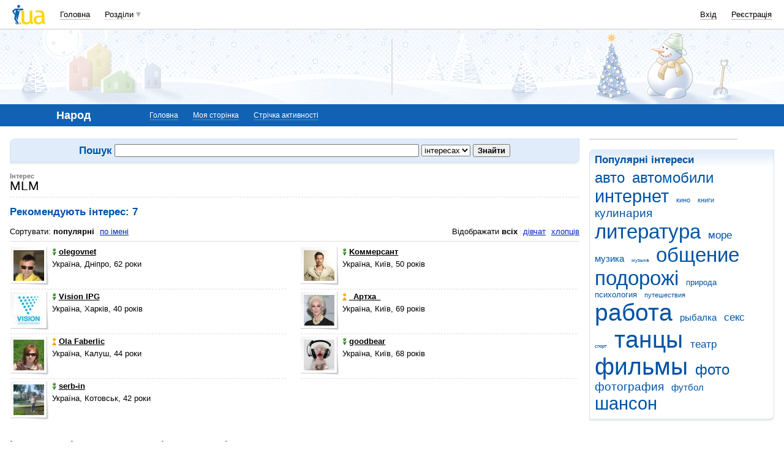

--- FILE ---
content_type: text/html; charset=utf-8
request_url: https://www.google.com/recaptcha/api2/aframe
body_size: 148
content:
<!DOCTYPE HTML><html><head><meta http-equiv="content-type" content="text/html; charset=UTF-8"></head><body><script nonce="83quyMA1AYAta6TvqQyLEw">/** Anti-fraud and anti-abuse applications only. See google.com/recaptcha */ try{var clients={'sodar':'https://pagead2.googlesyndication.com/pagead/sodar?'};window.addEventListener("message",function(a){try{if(a.source===window.parent){var b=JSON.parse(a.data);var c=clients[b['id']];if(c){var d=document.createElement('img');d.src=c+b['params']+'&rc='+(localStorage.getItem("rc::a")?sessionStorage.getItem("rc::b"):"");window.document.body.appendChild(d);sessionStorage.setItem("rc::e",parseInt(sessionStorage.getItem("rc::e")||0)+1);localStorage.setItem("rc::h",'1768727953262');}}}catch(b){}});window.parent.postMessage("_grecaptcha_ready", "*");}catch(b){}</script></body></html>

--- FILE ---
content_type: application/javascript; charset=utf-8
request_url: https://fundingchoicesmessages.google.com/f/AGSKWxUPeq6P0xEJ-8SfYg8gavrzXANRNHOtDebQhwyUzKjYma4ua-f1lVi_FpOQOt4Ml-8DLLmgVnvX94nihKtmbY20zNOD8-Zmn9QRW_0dzrhevxSQ7OVYEc4O82Gvh8O-iWskaORn9HBs85jXLYCByKuKgAxZeOxIMLIfTDDjNOmAaZNC9gFWbHjPCCLo/_-ad-strip./triadshow./adlabel./ads_display./mydirtyhobby.
body_size: -1291
content:
window['f87f221a-57f1-4b30-9d7c-d55040b2a796'] = true;